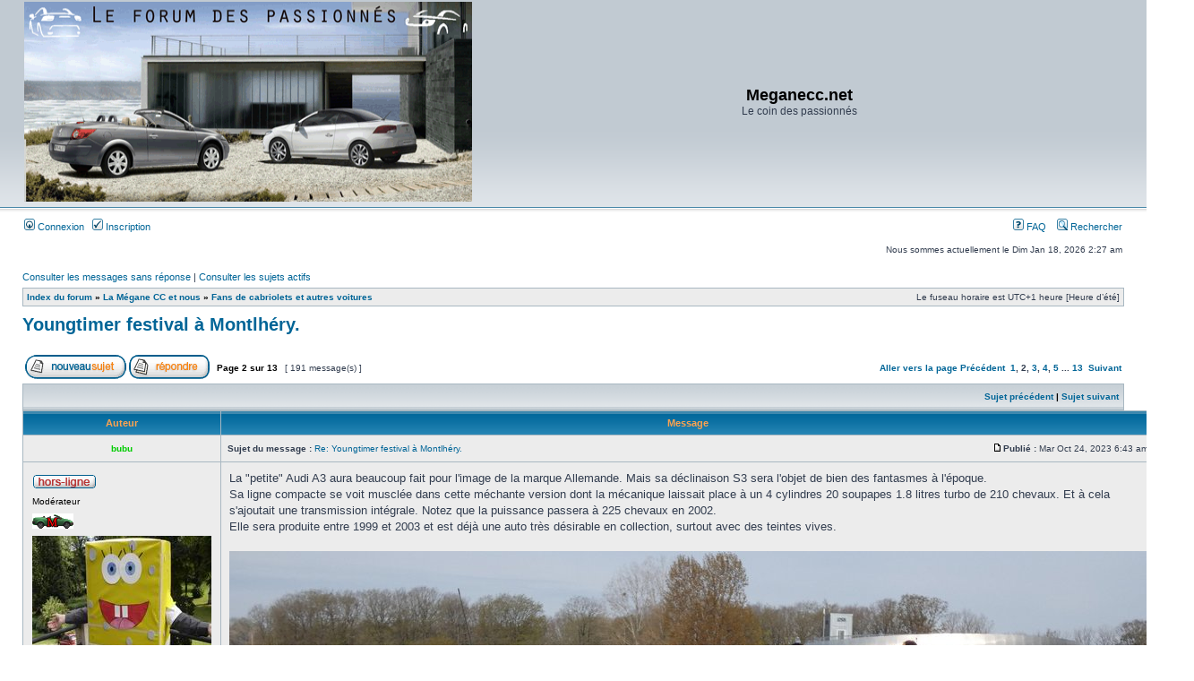

--- FILE ---
content_type: text/html; charset=UTF-8
request_url: http://meganeccforum.free.fr/phpBB2/viewtopic.php?f=7&t=17783&sid=9c99b4738c0fa4b9754101f3d56b546b&start=15
body_size: 9891
content:
<!DOCTYPE html PUBLIC "-//W3C//DTD XHTML 1.0 Transitional//EN" "http://www.w3.org/TR/xhtml1/DTD/xhtml1-transitional.dtd">
<html xmlns="http://www.w3.org/1999/xhtml" dir="ltr" lang="fr" xml:lang="fr">
<head>

<meta http-equiv="content-type" content="text/html; charset=UTF-8" />
<meta http-equiv="content-language" content="fr" />
<meta http-equiv="content-style-type" content="text/css" />
<meta http-equiv="imagetoolbar" content="no" />
<meta name="resource-type" content="document" />
<meta name="distribution" content="global" />
<meta name="keywords" content="" />
<meta name="description" content="" />

<title>Meganecc.net &bull; Consulter le sujet - Youngtimer festival à Montlhéry.</title>



<link rel="stylesheet" href="./style.php?id=3&amp;lang=fr&amp;sid=bc536d5f1a2e02e2d7801e9fda394498" type="text/css" />

<script type="text/javascript">
// <![CDATA[


function popup(url, width, height, name)
{
	if (!name)
	{
		name = '_popup';
	}

	window.open(url.replace(/&amp;/g, '&'), name, 'height=' + height + ',resizable=yes,scrollbars=yes,width=' + width);
	return false;
}

function jumpto()
{
	var page = prompt('Saisissez le numéro de la page que vous souhaitez atteindre:', '2');
	var per_page = '15';
	var base_url = './viewtopic.php?f=7&amp;t=17783&amp;sid=bc536d5f1a2e02e2d7801e9fda394498';

	if (page !== null && !isNaN(page) && page == Math.floor(page) && page > 0)
	{
		if (base_url.indexOf('?') == -1)
		{
			document.location.href = base_url + '?start=' + ((page - 1) * per_page);
		}
		else
		{
			document.location.href = base_url.replace(/&amp;/g, '&') + '&start=' + ((page - 1) * per_page);
		}
	}
}

/**
* Find a member
*/
function find_username(url)
{
	popup(url, 760, 570, '_usersearch');
	return false;
}

/**
* Mark/unmark checklist
* id = ID of parent container, name = name prefix, state = state [true/false]
*/
function marklist(id, name, state)
{
	var parent = document.getElementById(id);
	if (!parent)
	{
		eval('parent = document.' + id);
	}

	if (!parent)
	{
		return;
	}

	var rb = parent.getElementsByTagName('input');
	
	for (var r = 0; r < rb.length; r++)
	{
		if (rb[r].name.substr(0, name.length) == name)
		{
			rb[r].checked = state;
		}
	}
}



// ]]>
</script>
<!-- MOD : MSSTI ABBC3 (v3.0.12) - Start //-->
<script type="text/javascript" src="./styles/abbcode/abbcode.js?3.0.12" charset="UTF-8"></script>
<link rel="stylesheet" type="text/css" media="all" href="./styles/abbcode/abbcode.css?3.0.12" />

<!-- MOD : MSSTI ABBC3 (v3.0.12) - End //-->

</head>
<body class="ltr">

<a name="top"></a>

<div id="wrapheader">

	<div id="logodesc">
		<table width="100%" cellspacing="0">
		<tr>
			<td><a href="./index.php?sid=bc536d5f1a2e02e2d7801e9fda394498"><img src="./styles/subsilver2/imageset/site_logo.gif" width="500" height="223" alt="" title="" /></a></td>
			<td width="100%" align="center"><h1>Meganecc.net</h1><span class="gen">Le coin des passionnés</span></td>
		</tr>
		</table>
	</div>

	<div id="menubar">
		<table width="100%" cellspacing="0">
		<tr>
			<td class="genmed">
				<a href="./ucp.php?mode=login&amp;sid=bc536d5f1a2e02e2d7801e9fda394498"><img src="./styles/subsilver2/theme/images/icon_mini_login.gif" width="12" height="13" alt="*" /> Connexion</a>&nbsp; &nbsp;<a href="./ucp.php?mode=register&amp;sid=bc536d5f1a2e02e2d7801e9fda394498"><img src="./styles/subsilver2/theme/images/icon_mini_register.gif" width="12" height="13" alt="*" /> Inscription</a>
					
			</td>
			<td class="genmed" align="right">
				<a href="./faq.php?sid=bc536d5f1a2e02e2d7801e9fda394498"><img src="./styles/subsilver2/theme/images/icon_mini_faq.gif" width="12" height="13" alt="*" /> FAQ</a>
				&nbsp; &nbsp;<a href="./search.php?sid=bc536d5f1a2e02e2d7801e9fda394498"><img src="./styles/subsilver2/theme/images/icon_mini_search.gif" width="12" height="13" alt="*" /> Rechercher</a>
			</td>
		</tr>
		</table>
	</div>

	<div id="datebar">
		<table width="100%" cellspacing="0">
		<tr>
			<td class="gensmall"></td>
			<td class="gensmall" align="right">Nous sommes actuellement le Dim Jan 18, 2026 2:27 am<br /></td>
		</tr>
		</table>
	</div>

</div>

<div id="wrapcentre">

	
	<p class="searchbar">
		<span style="float: left;"><a href="./search.php?search_id=unanswered&amp;sid=bc536d5f1a2e02e2d7801e9fda394498">Consulter les messages sans réponse</a> | <a href="./search.php?search_id=active_topics&amp;sid=bc536d5f1a2e02e2d7801e9fda394498">Consulter les sujets actifs</a></span>
		
	</p>
	

	<br style="clear: both;" />

	<table class="tablebg" width="100%" cellspacing="1" cellpadding="0" style="margin-top: 5px;">
	<tr>
		<td class="row1">
			<p class="breadcrumbs"><a href="./index.php?sid=bc536d5f1a2e02e2d7801e9fda394498">Index du forum</a> &#187; <a href="./viewforum.php?f=34&amp;sid=bc536d5f1a2e02e2d7801e9fda394498">La Mégane CC et nous</a> &#187; <a href="./viewforum.php?f=7&amp;sid=bc536d5f1a2e02e2d7801e9fda394498">Fans de cabriolets et autres voitures</a></p>
			<p class="datetime">Le fuseau horaire est UTC+1 heure [Heure d’été]</p>
		</td>
	</tr>
	</table>

	<br />

<div id="pageheader">
	<h2><a class="titles" href="./viewtopic.php?f=7&amp;t=17783&amp;start=15&amp;sid=bc536d5f1a2e02e2d7801e9fda394498">Youngtimer festival à Montlhéry.</a></h2>


</div>

<br clear="all" /><br />

<div id="pagecontent">

	<table width="100%" cellspacing="1">
	<tr>
		<td align="left" valign="middle" nowrap="nowrap">
		<a href="./posting.php?mode=post&amp;f=7&amp;sid=bc536d5f1a2e02e2d7801e9fda394498"><img src="./styles/subsilver2/imageset/fr/button_topic_new.gif" alt="Publier un nouveau sujet" title="Publier un nouveau sujet" /></a>&nbsp;<a href="./posting.php?mode=reply&amp;f=7&amp;t=17783&amp;sid=bc536d5f1a2e02e2d7801e9fda394498"><img src="./styles/subsilver2/imageset/fr/button_topic_reply.gif" alt="Répondre au sujet" title="Répondre au sujet" /></a>
		</td>
		
			<td class="nav" valign="middle" nowrap="nowrap">&nbsp;Page <strong>2</strong> sur <strong>13</strong><br /></td>
			<td class="gensmall" nowrap="nowrap">&nbsp;[ 191 message(s) ]&nbsp;</td>
			<td class="gensmall" width="100%" align="right" nowrap="nowrap"><b><a href="#" onclick="jumpto(); return false;" title="Cliquez afin d’aller vers la page…">Aller vers la page </a> <a href="./viewtopic.php?f=7&amp;t=17783&amp;sid=bc536d5f1a2e02e2d7801e9fda394498&amp;start=0">Précédent</a>&nbsp;&nbsp;<a href="./viewtopic.php?f=7&amp;t=17783&amp;sid=bc536d5f1a2e02e2d7801e9fda394498">1</a><span class="page-sep">, </span><strong>2</strong><span class="page-sep">, </span><a href="./viewtopic.php?f=7&amp;t=17783&amp;sid=bc536d5f1a2e02e2d7801e9fda394498&amp;start=30">3</a><span class="page-sep">, </span><a href="./viewtopic.php?f=7&amp;t=17783&amp;sid=bc536d5f1a2e02e2d7801e9fda394498&amp;start=45">4</a><span class="page-sep">, </span><a href="./viewtopic.php?f=7&amp;t=17783&amp;sid=bc536d5f1a2e02e2d7801e9fda394498&amp;start=60">5</a><span class="page-dots"> ... </span><a href="./viewtopic.php?f=7&amp;t=17783&amp;sid=bc536d5f1a2e02e2d7801e9fda394498&amp;start=180">13</a> &nbsp;<a href="./viewtopic.php?f=7&amp;t=17783&amp;sid=bc536d5f1a2e02e2d7801e9fda394498&amp;start=30">Suivant</a></b></td>
		
	</tr>
	</table>

	<table class="tablebg" width="100%" cellspacing="1">
	<tr>
		<td class="cat">
			<table width="100%" cellspacing="0">
			<tr>
				<td class="nav" nowrap="nowrap">&nbsp;
				
				</td>
				<td class="nav" align="right" nowrap="nowrap"><a href="./viewtopic.php?f=7&amp;t=17783&amp;view=previous&amp;sid=bc536d5f1a2e02e2d7801e9fda394498">Sujet précédent</a> | <a href="./viewtopic.php?f=7&amp;t=17783&amp;view=next&amp;sid=bc536d5f1a2e02e2d7801e9fda394498">Sujet suivant</a>&nbsp;</td>
			</tr>
			</table>
		</td>
	</tr>

	</table>


	<table class="tablebg" width="100%" cellspacing="1">
	
		<tr>
			<th>Auteur </th>
			<th>Message </th>
		</tr>
	<tr class="row1">

			<td align="center" valign="middle">
				<a name="p999146"></a>
				<b class="postauthor" style="color: #00CC00">bubu</b>
			</td>
			<td width="100%" height="25">
				<table width="100%" cellspacing="0">
				<tr>
				
					<td class="gensmall" width="100%"><div style="float: left;">&nbsp;<b>Sujet du message :</b> <a href="#p999146">Re: Youngtimer festival à Montlhéry.</a></div><div style="float: right;"><a href="./viewtopic.php?p=999146&amp;sid=bc536d5f1a2e02e2d7801e9fda394498#p999146"><img src="./styles/subsilver2/imageset/icon_post_target.gif" width="12" height="9" alt="Message " title="Message " /></a><b>Publié :</b> Mar Oct 24, 2023 6:43 am&nbsp;</div></td>
				</tr>
				</table>
			</td>
		</tr>

		<tr class="row1">

			<td valign="top" class="profile">
				<table cellspacing="4" align="center" width="150">
			
				<tr>
					<td><img src="./styles/subsilver2/imageset/fr/icon_user_offline.gif" alt="Hors-ligne" title="Hors-ligne" /></td>
				</tr>
			
				<tr>
					<td class="postdetails">Modérateur</td>
				</tr>
			
				<tr>
					<td><img src="./images/ranks/modo.gif" alt="Modérateur" title="Modérateur" /></td>
				</tr>
			
				<tr>
					<td><img src="./download/file.php?avatar=1835.jpg" width="200" height="200" alt="Avatar de l’utilisateur" /></td>
				</tr>
			
				</table>

				<span class="postdetails">
					<br /><b>Inscription :</b> Dim Juil 15, 2007 9:26 pm<br /><b>Message(s) :</b> 68757
						<br /><b>Prenom:</b> Stephane
					
						<br /><b>Localisation:</b> Moisy le Gland
					
				</span>

			</td>
			<td valign="top">
				<table width="100%" cellspacing="5">
				<tr>
					<td>
					

						<div class="postbody">La &quot;petite&quot; Audi A3 aura beaucoup fait pour l'image de la marque Allemande. Mais sa déclinaison S3 sera l'objet de bien des fantasmes à l'époque.<br />Sa ligne compacte se voit musclée dans cette méchante version dont la mécanique laissait place à un 4 cylindres 20 soupapes 1.8 litres turbo de 210 chevaux. Et à cela s'ajoutait une transmission intégrale. Notez que la puissance passera à 225 chevaux en 2002.<br />Elle sera produite entre 1999 et 2003 et est déjà une auto très désirable en collection, surtout avec des teintes vives.   <br /><br /><a href="https://postimages.org/" class="postlink"><img src="https://i.postimg.cc/CxnLBK38/P1210036.jpg" alt="Image" class="resize_me" /></a><br /><br /><a href="https://postimages.org/" class="postlink"><img src="https://i.postimg.cc/5tM1XSqc/P1210037.jpg" alt="Image" class="resize_me" /></a><br /><br /><a href="https://postimages.org/" class="postlink"><img src="https://i.postimg.cc/xCf2Rj4t/P1210039.jpg" alt="Image" class="resize_me" /></a><br /><br /><a href="https://postimages.org/" class="postlink"><img src="https://i.postimg.cc/zv3Yst5h/P1210038.jpg" alt="Image" class="resize_me" /></a></div>

					<br clear="all" /><br />

						<table width="100%" cellspacing="0">
						<tr valign="middle">
							<td class="gensmall" align="right">
							
							</td>
						</tr>
						</table>
					</td>
				</tr>
				</table>
			</td>
		</tr>

		<tr class="row1">

			<td class="profile"><strong><a href="#wrapheader">Haut</a></strong></td>
			<td><div class="gensmall" style="float: left;">&nbsp;<a href="./memberlist.php?mode=viewprofile&amp;u=1835&amp;sid=bc536d5f1a2e02e2d7801e9fda394498"><img src="./styles/subsilver2/imageset/fr/icon_user_profile.gif" alt="Profil" title="Profil" /></a> &nbsp;</div> <div class="gensmall" style="float: right;">&nbsp;</div></td>
	
		</tr>

	<tr>
		<td class="spacer" colspan="2" height="1"><img src="images/spacer.gif" alt="" width="1" height="1" /></td>
	</tr>
	</table>

	<table class="tablebg" width="100%" cellspacing="1">
	<tr class="row2">

			<td align="center" valign="middle">
				<a name="p999149"></a>
				<b class="postauthor" style="color: #00CC00">bubu</b>
			</td>
			<td width="100%" height="25">
				<table width="100%" cellspacing="0">
				<tr>
				
					<td class="gensmall" width="100%"><div style="float: left;">&nbsp;<b>Sujet du message :</b> <a href="#p999149">Re: Youngtimer festival à Montlhéry.</a></div><div style="float: right;"><a href="./viewtopic.php?p=999149&amp;sid=bc536d5f1a2e02e2d7801e9fda394498#p999149"><img src="./styles/subsilver2/imageset/icon_post_target.gif" width="12" height="9" alt="Message " title="Message " /></a><b>Publié :</b> Mar Oct 24, 2023 8:20 pm&nbsp;</div></td>
				</tr>
				</table>
			</td>
		</tr>

		<tr class="row2">

			<td valign="top" class="profile">
				<table cellspacing="4" align="center" width="150">
			
				<tr>
					<td><img src="./styles/subsilver2/imageset/fr/icon_user_offline.gif" alt="Hors-ligne" title="Hors-ligne" /></td>
				</tr>
			
				<tr>
					<td class="postdetails">Modérateur</td>
				</tr>
			
				<tr>
					<td><img src="./images/ranks/modo.gif" alt="Modérateur" title="Modérateur" /></td>
				</tr>
			
				<tr>
					<td><img src="./download/file.php?avatar=1835.jpg" width="200" height="200" alt="Avatar de l’utilisateur" /></td>
				</tr>
			
				</table>

				<span class="postdetails">
					<br /><b>Inscription :</b> Dim Juil 15, 2007 9:26 pm<br /><b>Message(s) :</b> 68757
						<br /><b>Prenom:</b> Stephane
					
						<br /><b>Localisation:</b> Moisy le Gland
					
				</span>

			</td>
			<td valign="top">
				<table width="100%" cellspacing="5">
				<tr>
					<td>
					

						<div class="postbody">Produite entre 1988 et 1993, la Peugeot 405 Mi16 offrait une ligne élégante mais relevé d'un zeste d'agressivité dans cette version musclée.<br />Elle s'habillait d'un kit extérieur généreux et de jantes alliage que j'adore sur la phase 1. L'habitacle était plus sobre et l'allure de la planche de bord discutable mais là encore, avec le recul, je la préfère à la phase 2.<br />Le moteur était un 4 cylindres 1905 Cc 16 soupapes de 160 chevaux.  <br />Le modèle ici exposé à Montlhéry était proche du neuf, un vrai bijou! <br /><br /><a href="https://postimages.org/" class="postlink"><img src="https://i.postimg.cc/BZ8Hz9bN/P1210040.jpg" alt="Image" class="resize_me" /></a><br /><br /><a href="https://postimages.org/" class="postlink"><img src="https://i.postimg.cc/sgKMXw1v/P1210043.jpg" alt="Image" class="resize_me" /></a><br /><br /><a href="https://postimages.org/" class="postlink"><img src="https://i.postimg.cc/7ZPLp0XD/P1210042.jpg" alt="Image" class="resize_me" /></a><br /><br /><a href="https://postimages.org/" class="postlink"><img src="https://i.postimg.cc/QMwx9PDx/P1210041.jpg" alt="Image" class="resize_me" /></a></div>

					<br clear="all" /><br />

						<table width="100%" cellspacing="0">
						<tr valign="middle">
							<td class="gensmall" align="right">
							
							</td>
						</tr>
						</table>
					</td>
				</tr>
				</table>
			</td>
		</tr>

		<tr class="row2">

			<td class="profile"><strong><a href="#wrapheader">Haut</a></strong></td>
			<td><div class="gensmall" style="float: left;">&nbsp;<a href="./memberlist.php?mode=viewprofile&amp;u=1835&amp;sid=bc536d5f1a2e02e2d7801e9fda394498"><img src="./styles/subsilver2/imageset/fr/icon_user_profile.gif" alt="Profil" title="Profil" /></a> &nbsp;</div> <div class="gensmall" style="float: right;">&nbsp;</div></td>
	
		</tr>

	<tr>
		<td class="spacer" colspan="2" height="1"><img src="images/spacer.gif" alt="" width="1" height="1" /></td>
	</tr>
	</table>

	<table class="tablebg" width="100%" cellspacing="1">
	<tr class="row1">

			<td align="center" valign="middle">
				<a name="p999155"></a>
				<b class="postauthor" style="color: #00CC00">bubu</b>
			</td>
			<td width="100%" height="25">
				<table width="100%" cellspacing="0">
				<tr>
				
					<td class="gensmall" width="100%"><div style="float: left;">&nbsp;<b>Sujet du message :</b> <a href="#p999155">Re: Youngtimer festival à Montlhéry.</a></div><div style="float: right;"><a href="./viewtopic.php?p=999155&amp;sid=bc536d5f1a2e02e2d7801e9fda394498#p999155"><img src="./styles/subsilver2/imageset/icon_post_target.gif" width="12" height="9" alt="Message " title="Message " /></a><b>Publié :</b> Mer Oct 25, 2023 8:10 pm&nbsp;</div></td>
				</tr>
				</table>
			</td>
		</tr>

		<tr class="row1">

			<td valign="top" class="profile">
				<table cellspacing="4" align="center" width="150">
			
				<tr>
					<td><img src="./styles/subsilver2/imageset/fr/icon_user_offline.gif" alt="Hors-ligne" title="Hors-ligne" /></td>
				</tr>
			
				<tr>
					<td class="postdetails">Modérateur</td>
				</tr>
			
				<tr>
					<td><img src="./images/ranks/modo.gif" alt="Modérateur" title="Modérateur" /></td>
				</tr>
			
				<tr>
					<td><img src="./download/file.php?avatar=1835.jpg" width="200" height="200" alt="Avatar de l’utilisateur" /></td>
				</tr>
			
				</table>

				<span class="postdetails">
					<br /><b>Inscription :</b> Dim Juil 15, 2007 9:26 pm<br /><b>Message(s) :</b> 68757
						<br /><b>Prenom:</b> Stephane
					
						<br /><b>Localisation:</b> Moisy le Gland
					
				</span>

			</td>
			<td valign="top">
				<table width="100%" cellspacing="5">
				<tr>
					<td>
					

						<div class="postbody">Un pari osé, un lancement compliqué puis un succès fou, le Renault Espace aura aussi fait les choux gras de Matra automobiles à Romorantin.<br />La première génération sera commercialisée entre 1984 et 1991 avec un restylage en 1988.<br />La version 2000-1 était la plus cossue mais la plupart des Espace 1 ont disparus de la circulation.<br />Revenus en grâce, l'Espace à désormais ses nostalgiques qui restaurent avec soin les plus anciens à l'image de ce superbe exemplaire exposé à Montlhéry en avril dernier.  <br /><br /><a href="https://postimages.org/" class="postlink"><img src="https://i.postimg.cc/LX1ZRB0s/P1210044.jpg" alt="Image" class="resize_me" /></a><br /><br /><a href="https://postimages.org/" class="postlink"><img src="https://i.postimg.cc/RFKq2CN6/P1210047.jpg" alt="Image" class="resize_me" /></a><br /><br /><a href="https://postimages.org/" class="postlink"><img src="https://i.postimg.cc/j2h2d86R/P1210046.jpg" alt="Image" class="resize_me" /></a><br /><br /><a href="https://postimages.org/" class="postlink"><img src="https://i.postimg.cc/6pP334Z4/P1210045.jpg" alt="Image" class="resize_me" /></a></div>

					<br clear="all" /><br />

						<table width="100%" cellspacing="0">
						<tr valign="middle">
							<td class="gensmall" align="right">
							
							</td>
						</tr>
						</table>
					</td>
				</tr>
				</table>
			</td>
		</tr>

		<tr class="row1">

			<td class="profile"><strong><a href="#wrapheader">Haut</a></strong></td>
			<td><div class="gensmall" style="float: left;">&nbsp;<a href="./memberlist.php?mode=viewprofile&amp;u=1835&amp;sid=bc536d5f1a2e02e2d7801e9fda394498"><img src="./styles/subsilver2/imageset/fr/icon_user_profile.gif" alt="Profil" title="Profil" /></a> &nbsp;</div> <div class="gensmall" style="float: right;">&nbsp;</div></td>
	
		</tr>

	<tr>
		<td class="spacer" colspan="2" height="1"><img src="images/spacer.gif" alt="" width="1" height="1" /></td>
	</tr>
	</table>

	<table class="tablebg" width="100%" cellspacing="1">
	<tr class="row2">

			<td align="center" valign="middle">
				<a name="p999162"></a>
				<b class="postauthor" style="color: #00CC00">bubu</b>
			</td>
			<td width="100%" height="25">
				<table width="100%" cellspacing="0">
				<tr>
				
					<td class="gensmall" width="100%"><div style="float: left;">&nbsp;<b>Sujet du message :</b> <a href="#p999162">Re: Youngtimer festival à Montlhéry.</a></div><div style="float: right;"><a href="./viewtopic.php?p=999162&amp;sid=bc536d5f1a2e02e2d7801e9fda394498#p999162"><img src="./styles/subsilver2/imageset/icon_post_target.gif" width="12" height="9" alt="Message " title="Message " /></a><b>Publié :</b> Ven Oct 27, 2023 6:20 am&nbsp;</div></td>
				</tr>
				</table>
			</td>
		</tr>

		<tr class="row2">

			<td valign="top" class="profile">
				<table cellspacing="4" align="center" width="150">
			
				<tr>
					<td><img src="./styles/subsilver2/imageset/fr/icon_user_offline.gif" alt="Hors-ligne" title="Hors-ligne" /></td>
				</tr>
			
				<tr>
					<td class="postdetails">Modérateur</td>
				</tr>
			
				<tr>
					<td><img src="./images/ranks/modo.gif" alt="Modérateur" title="Modérateur" /></td>
				</tr>
			
				<tr>
					<td><img src="./download/file.php?avatar=1835.jpg" width="200" height="200" alt="Avatar de l’utilisateur" /></td>
				</tr>
			
				</table>

				<span class="postdetails">
					<br /><b>Inscription :</b> Dim Juil 15, 2007 9:26 pm<br /><b>Message(s) :</b> 68757
						<br /><b>Prenom:</b> Stephane
					
						<br /><b>Localisation:</b> Moisy le Gland
					
				</span>

			</td>
			<td valign="top">
				<table width="100%" cellspacing="5">
				<tr>
					<td>
					

						<div class="postbody">La Ford Mondeo ST 220 succède à la ST 200 et sera produite entre 2002 et 2006.<br />Son V6 Duratec 24 soupapes de 3.0 litres de cylindrée sortait 223 chevaux, la berline Allemande affiche enfin de belles performances et fait étalage d'un joli caractère.<br />Le style reste sobre mais affirmé, moi je la trouve d'ailleurs bien séduisante sous cette forme.   <br /><br /><a href="https://postimages.org/" class="postlink"><img src="https://i.postimg.cc/kX42Hb66/P1210048.jpg" alt="Image" class="resize_me" /></a><br /><br /><a href="https://postimages.org/" class="postlink"><img src="https://i.postimg.cc/wTG1YjLW/P1210050.jpg" alt="Image" class="resize_me" /></a><br /><br /><a href="https://postimages.org/" class="postlink"><img src="https://i.postimg.cc/q78qKcYY/P1210049.jpg" alt="Image" class="resize_me" /></a></div>

					<br clear="all" /><br />

						<table width="100%" cellspacing="0">
						<tr valign="middle">
							<td class="gensmall" align="right">
							
							</td>
						</tr>
						</table>
					</td>
				</tr>
				</table>
			</td>
		</tr>

		<tr class="row2">

			<td class="profile"><strong><a href="#wrapheader">Haut</a></strong></td>
			<td><div class="gensmall" style="float: left;">&nbsp;<a href="./memberlist.php?mode=viewprofile&amp;u=1835&amp;sid=bc536d5f1a2e02e2d7801e9fda394498"><img src="./styles/subsilver2/imageset/fr/icon_user_profile.gif" alt="Profil" title="Profil" /></a> &nbsp;</div> <div class="gensmall" style="float: right;">&nbsp;</div></td>
	
		</tr>

	<tr>
		<td class="spacer" colspan="2" height="1"><img src="images/spacer.gif" alt="" width="1" height="1" /></td>
	</tr>
	</table>

	<table class="tablebg" width="100%" cellspacing="1">
	<tr class="row1">

			<td align="center" valign="middle">
				<a name="p999165"></a>
				<b class="postauthor" style="color: #00CC00">bubu</b>
			</td>
			<td width="100%" height="25">
				<table width="100%" cellspacing="0">
				<tr>
				
					<td class="gensmall" width="100%"><div style="float: left;">&nbsp;<b>Sujet du message :</b> <a href="#p999165">Re: Youngtimer festival à Montlhéry.</a></div><div style="float: right;"><a href="./viewtopic.php?p=999165&amp;sid=bc536d5f1a2e02e2d7801e9fda394498#p999165"><img src="./styles/subsilver2/imageset/icon_post_target.gif" width="12" height="9" alt="Message " title="Message " /></a><b>Publié :</b> Ven Oct 27, 2023 6:05 pm&nbsp;</div></td>
				</tr>
				</table>
			</td>
		</tr>

		<tr class="row1">

			<td valign="top" class="profile">
				<table cellspacing="4" align="center" width="150">
			
				<tr>
					<td><img src="./styles/subsilver2/imageset/fr/icon_user_offline.gif" alt="Hors-ligne" title="Hors-ligne" /></td>
				</tr>
			
				<tr>
					<td class="postdetails">Modérateur</td>
				</tr>
			
				<tr>
					<td><img src="./images/ranks/modo.gif" alt="Modérateur" title="Modérateur" /></td>
				</tr>
			
				<tr>
					<td><img src="./download/file.php?avatar=1835.jpg" width="200" height="200" alt="Avatar de l’utilisateur" /></td>
				</tr>
			
				</table>

				<span class="postdetails">
					<br /><b>Inscription :</b> Dim Juil 15, 2007 9:26 pm<br /><b>Message(s) :</b> 68757
						<br /><b>Prenom:</b> Stephane
					
						<br /><b>Localisation:</b> Moisy le Gland
					
				</span>

			</td>
			<td valign="top">
				<table width="100%" cellspacing="5">
				<tr>
					<td>
					

						<div class="postbody">Produite seulement entre 1990 et 1992, la Ford Fiesta RS Turbo offrait un look très réussi avec un kit carrosserie complet, de jolies jantes et d'originaux filets vert!<br />Bien équipée, son moteur 1.6 turbocompressé fort de 133 chevaux ne manquait pas de tempérament.<br />Moins rigoureuse sur la route que ses rivales, son comportement semblait être son point faible.<br />Quasiment introuvables, j'ai été ravi de voir à Montlhéry en avril dernier ce petit bijou. <br /><br /><a href="https://postimages.org/" class="postlink"><img src="https://i.postimg.cc/cJ7rg4QM/P1210052.jpg" alt="Image" class="resize_me" /></a><br /><br /><a href="https://postimages.org/" class="postlink"><img src="https://i.postimg.cc/VLMrQRdV/P1210054.jpg" alt="Image" class="resize_me" /></a><br /><br /><a href="https://postimages.org/" class="postlink"><img src="https://i.postimg.cc/t4Ns74dd/P1210053.jpg" alt="Image" class="resize_me" /></a><br /><br /><a href="https://postimages.org/" class="postlink"><img src="https://i.postimg.cc/N0NL7Cz5/P1210051.jpg" alt="Image" class="resize_me" /></a></div>

					<br clear="all" /><br />

						<table width="100%" cellspacing="0">
						<tr valign="middle">
							<td class="gensmall" align="right">
							
							</td>
						</tr>
						</table>
					</td>
				</tr>
				</table>
			</td>
		</tr>

		<tr class="row1">

			<td class="profile"><strong><a href="#wrapheader">Haut</a></strong></td>
			<td><div class="gensmall" style="float: left;">&nbsp;<a href="./memberlist.php?mode=viewprofile&amp;u=1835&amp;sid=bc536d5f1a2e02e2d7801e9fda394498"><img src="./styles/subsilver2/imageset/fr/icon_user_profile.gif" alt="Profil" title="Profil" /></a> &nbsp;</div> <div class="gensmall" style="float: right;">&nbsp;</div></td>
	
		</tr>

	<tr>
		<td class="spacer" colspan="2" height="1"><img src="images/spacer.gif" alt="" width="1" height="1" /></td>
	</tr>
	</table>

	<table class="tablebg" width="100%" cellspacing="1">
	<tr class="row2">

			<td align="center" valign="middle">
				<a name="p999170"></a>
				<b class="postauthor" style="color: #00CC00">bubu</b>
			</td>
			<td width="100%" height="25">
				<table width="100%" cellspacing="0">
				<tr>
				
					<td class="gensmall" width="100%"><div style="float: left;">&nbsp;<b>Sujet du message :</b> <a href="#p999170">Re: Youngtimer festival à Montlhéry.</a></div><div style="float: right;"><a href="./viewtopic.php?p=999170&amp;sid=bc536d5f1a2e02e2d7801e9fda394498#p999170"><img src="./styles/subsilver2/imageset/icon_post_target.gif" width="12" height="9" alt="Message " title="Message " /></a><b>Publié :</b> Sam Oct 28, 2023 1:02 pm&nbsp;</div></td>
				</tr>
				</table>
			</td>
		</tr>

		<tr class="row2">

			<td valign="top" class="profile">
				<table cellspacing="4" align="center" width="150">
			
				<tr>
					<td><img src="./styles/subsilver2/imageset/fr/icon_user_offline.gif" alt="Hors-ligne" title="Hors-ligne" /></td>
				</tr>
			
				<tr>
					<td class="postdetails">Modérateur</td>
				</tr>
			
				<tr>
					<td><img src="./images/ranks/modo.gif" alt="Modérateur" title="Modérateur" /></td>
				</tr>
			
				<tr>
					<td><img src="./download/file.php?avatar=1835.jpg" width="200" height="200" alt="Avatar de l’utilisateur" /></td>
				</tr>
			
				</table>

				<span class="postdetails">
					<br /><b>Inscription :</b> Dim Juil 15, 2007 9:26 pm<br /><b>Message(s) :</b> 68757
						<br /><b>Prenom:</b> Stephane
					
						<br /><b>Localisation:</b> Moisy le Gland
					
				</span>

			</td>
			<td valign="top">
				<table width="100%" cellspacing="5">
				<tr>
					<td>
					

						<div class="postbody">Commercialisée entre 2003 et 2006, la 206 RC tentait de redorer l'image sportive de Peugeot diluée dans une 206 S16 qui semblait avoir déçu les ex propriétaires de 205 GTi.<br />Sa présentation sympathique s'illustre avec ses belles roues de 17 pouces, un becquet et une double sortie d'échappement. A bord, hormis de superbes baquets, le reste ressemblait trop à simple 206 &quot;basique&quot;.<br />En revanche le bloc 2.0 litres 16 soupapes a été retravaillé par Lotus Engineering et sort désormais 177 chevaux.<br />Vendue avec 5 teintes au choix, c'est pour certains la vraie dernière GTi de Peugeot.<br />Ce modèle vu à Montlhéry était une véritable petite pépite.  <br /><br /><a href="https://postimages.org/" class="postlink"><img src="https://i.postimg.cc/k4JVmfVr/P1210055.jpg" alt="Image" class="resize_me" /></a><br /><br /><a href="https://postimages.org/" class="postlink"><img src="https://i.postimg.cc/QdgxdcZj/P1210058.jpg" alt="Image" class="resize_me" /></a><br /><br /><a href="https://postimages.org/" class="postlink"><img src="https://i.postimg.cc/1tdyjHwr/P1210057.jpg" alt="Image" class="resize_me" /></a><br /><br /><a href="https://postimages.org/" class="postlink"><img src="https://i.postimg.cc/05Lw6GFS/P1210056.jpg" alt="Image" class="resize_me" /></a></div>

					<br clear="all" /><br />

						<table width="100%" cellspacing="0">
						<tr valign="middle">
							<td class="gensmall" align="right">
							
							</td>
						</tr>
						</table>
					</td>
				</tr>
				</table>
			</td>
		</tr>

		<tr class="row2">

			<td class="profile"><strong><a href="#wrapheader">Haut</a></strong></td>
			<td><div class="gensmall" style="float: left;">&nbsp;<a href="./memberlist.php?mode=viewprofile&amp;u=1835&amp;sid=bc536d5f1a2e02e2d7801e9fda394498"><img src="./styles/subsilver2/imageset/fr/icon_user_profile.gif" alt="Profil" title="Profil" /></a> &nbsp;</div> <div class="gensmall" style="float: right;">&nbsp;</div></td>
	
		</tr>

	<tr>
		<td class="spacer" colspan="2" height="1"><img src="images/spacer.gif" alt="" width="1" height="1" /></td>
	</tr>
	</table>

	<table class="tablebg" width="100%" cellspacing="1">
	<tr class="row1">

			<td align="center" valign="middle">
				<a name="p999173"></a>
				<b class="postauthor" style="color: #00CC00">bubu</b>
			</td>
			<td width="100%" height="25">
				<table width="100%" cellspacing="0">
				<tr>
				
					<td class="gensmall" width="100%"><div style="float: left;">&nbsp;<b>Sujet du message :</b> <a href="#p999173">Re: Youngtimer festival à Montlhéry.</a></div><div style="float: right;"><a href="./viewtopic.php?p=999173&amp;sid=bc536d5f1a2e02e2d7801e9fda394498#p999173"><img src="./styles/subsilver2/imageset/icon_post_target.gif" width="12" height="9" alt="Message " title="Message " /></a><b>Publié :</b> Sam Oct 28, 2023 3:47 pm&nbsp;</div></td>
				</tr>
				</table>
			</td>
		</tr>

		<tr class="row1">

			<td valign="top" class="profile">
				<table cellspacing="4" align="center" width="150">
			
				<tr>
					<td><img src="./styles/subsilver2/imageset/fr/icon_user_offline.gif" alt="Hors-ligne" title="Hors-ligne" /></td>
				</tr>
			
				<tr>
					<td class="postdetails">Modérateur</td>
				</tr>
			
				<tr>
					<td><img src="./images/ranks/modo.gif" alt="Modérateur" title="Modérateur" /></td>
				</tr>
			
				<tr>
					<td><img src="./download/file.php?avatar=1835.jpg" width="200" height="200" alt="Avatar de l’utilisateur" /></td>
				</tr>
			
				</table>

				<span class="postdetails">
					<br /><b>Inscription :</b> Dim Juil 15, 2007 9:26 pm<br /><b>Message(s) :</b> 68757
						<br /><b>Prenom:</b> Stephane
					
						<br /><b>Localisation:</b> Moisy le Gland
					
				</span>

			</td>
			<td valign="top">
				<table width="100%" cellspacing="5">
				<tr>
					<td>
					

						<div class="postbody">La BMW 320 génération &quot;E21&quot; s'équipait d'un moteur 4 cylindres en ligne 2.0 litres à carburateur de 109 chevaux.<br /><br /><a href="https://postimages.org/" class="postlink"><img src="https://i.postimg.cc/Ghyjx4hs/P1210059.jpg" alt="Image" class="resize_me" /></a><br /><br /><a href="https://postimages.org/" class="postlink"><img src="https://i.postimg.cc/cJHhYXKd/P1210060.jpg" alt="Image" class="resize_me" /></a><br /><br /><a href="https://postimages.org/" class="postlink"><img src="https://i.postimg.cc/fTffr6mw/P1210062.jpg" alt="Image" class="resize_me" /></a><br /><br /><a href="https://postimages.org/" class="postlink"><img src="https://i.postimg.cc/tTG1ygG8/P1210061.jpg" alt="Image" class="resize_me" /></a></div>

					<br clear="all" /><br />

						<table width="100%" cellspacing="0">
						<tr valign="middle">
							<td class="gensmall" align="right">
							
							</td>
						</tr>
						</table>
					</td>
				</tr>
				</table>
			</td>
		</tr>

		<tr class="row1">

			<td class="profile"><strong><a href="#wrapheader">Haut</a></strong></td>
			<td><div class="gensmall" style="float: left;">&nbsp;<a href="./memberlist.php?mode=viewprofile&amp;u=1835&amp;sid=bc536d5f1a2e02e2d7801e9fda394498"><img src="./styles/subsilver2/imageset/fr/icon_user_profile.gif" alt="Profil" title="Profil" /></a> &nbsp;</div> <div class="gensmall" style="float: right;">&nbsp;</div></td>
	
		</tr>

	<tr>
		<td class="spacer" colspan="2" height="1"><img src="images/spacer.gif" alt="" width="1" height="1" /></td>
	</tr>
	</table>

	<table class="tablebg" width="100%" cellspacing="1">
	<tr class="row2">

			<td align="center" valign="middle">
				<a name="p999181"></a>
				<b class="postauthor" style="color: #00CC00">bubu</b>
			</td>
			<td width="100%" height="25">
				<table width="100%" cellspacing="0">
				<tr>
				
					<td class="gensmall" width="100%"><div style="float: left;">&nbsp;<b>Sujet du message :</b> <a href="#p999181">Re: Youngtimer festival à Montlhéry.</a></div><div style="float: right;"><a href="./viewtopic.php?p=999181&amp;sid=bc536d5f1a2e02e2d7801e9fda394498#p999181"><img src="./styles/subsilver2/imageset/icon_post_target.gif" width="12" height="9" alt="Message " title="Message " /></a><b>Publié :</b> Dim Oct 29, 2023 11:38 am&nbsp;</div></td>
				</tr>
				</table>
			</td>
		</tr>

		<tr class="row2">

			<td valign="top" class="profile">
				<table cellspacing="4" align="center" width="150">
			
				<tr>
					<td><img src="./styles/subsilver2/imageset/fr/icon_user_offline.gif" alt="Hors-ligne" title="Hors-ligne" /></td>
				</tr>
			
				<tr>
					<td class="postdetails">Modérateur</td>
				</tr>
			
				<tr>
					<td><img src="./images/ranks/modo.gif" alt="Modérateur" title="Modérateur" /></td>
				</tr>
			
				<tr>
					<td><img src="./download/file.php?avatar=1835.jpg" width="200" height="200" alt="Avatar de l’utilisateur" /></td>
				</tr>
			
				</table>

				<span class="postdetails">
					<br /><b>Inscription :</b> Dim Juil 15, 2007 9:26 pm<br /><b>Message(s) :</b> 68757
						<br /><b>Prenom:</b> Stephane
					
						<br /><b>Localisation:</b> Moisy le Gland
					
				</span>

			</td>
			<td valign="top">
				<table width="100%" cellspacing="5">
				<tr>
					<td>
					

						<div class="postbody">Un très bel exemplaire de GT Turbo exposé à Montlhéry en avril dernier.<br /><br /><a href="https://postimages.org/" class="postlink"><img src="https://i.postimg.cc/t4sy5YBW/P1210065.jpg" alt="Image" class="resize_me" /></a><br /><br /><a href="https://postimages.org/" class="postlink"><img src="https://i.postimg.cc/Y0DZGxKV/P1210066.jpg" alt="Image" class="resize_me" /></a><br /><br /><a href="https://postimages.org/" class="postlink"><img src="https://i.postimg.cc/bvfMtJWz/P1210064.jpg" alt="Image" class="resize_me" /></a><br /><br /><a href="https://postimages.org/" class="postlink"><img src="https://i.postimg.cc/52LKbJ0D/P1210063.jpg" alt="Image" class="resize_me" /></a></div>

					<br clear="all" /><br />

						<table width="100%" cellspacing="0">
						<tr valign="middle">
							<td class="gensmall" align="right">
							
							</td>
						</tr>
						</table>
					</td>
				</tr>
				</table>
			</td>
		</tr>

		<tr class="row2">

			<td class="profile"><strong><a href="#wrapheader">Haut</a></strong></td>
			<td><div class="gensmall" style="float: left;">&nbsp;<a href="./memberlist.php?mode=viewprofile&amp;u=1835&amp;sid=bc536d5f1a2e02e2d7801e9fda394498"><img src="./styles/subsilver2/imageset/fr/icon_user_profile.gif" alt="Profil" title="Profil" /></a> &nbsp;</div> <div class="gensmall" style="float: right;">&nbsp;</div></td>
	
		</tr>

	<tr>
		<td class="spacer" colspan="2" height="1"><img src="images/spacer.gif" alt="" width="1" height="1" /></td>
	</tr>
	</table>

	<table class="tablebg" width="100%" cellspacing="1">
	<tr class="row1">

			<td align="center" valign="middle">
				<a name="p999191"></a>
				<b class="postauthor" style="color: #00CC00">bubu</b>
			</td>
			<td width="100%" height="25">
				<table width="100%" cellspacing="0">
				<tr>
				
					<td class="gensmall" width="100%"><div style="float: left;">&nbsp;<b>Sujet du message :</b> <a href="#p999191">Re: Youngtimer festival à Montlhéry.</a></div><div style="float: right;"><a href="./viewtopic.php?p=999191&amp;sid=bc536d5f1a2e02e2d7801e9fda394498#p999191"><img src="./styles/subsilver2/imageset/icon_post_target.gif" width="12" height="9" alt="Message " title="Message " /></a><b>Publié :</b> Lun Oct 30, 2023 7:39 am&nbsp;</div></td>
				</tr>
				</table>
			</td>
		</tr>

		<tr class="row1">

			<td valign="top" class="profile">
				<table cellspacing="4" align="center" width="150">
			
				<tr>
					<td><img src="./styles/subsilver2/imageset/fr/icon_user_offline.gif" alt="Hors-ligne" title="Hors-ligne" /></td>
				</tr>
			
				<tr>
					<td class="postdetails">Modérateur</td>
				</tr>
			
				<tr>
					<td><img src="./images/ranks/modo.gif" alt="Modérateur" title="Modérateur" /></td>
				</tr>
			
				<tr>
					<td><img src="./download/file.php?avatar=1835.jpg" width="200" height="200" alt="Avatar de l’utilisateur" /></td>
				</tr>
			
				</table>

				<span class="postdetails">
					<br /><b>Inscription :</b> Dim Juil 15, 2007 9:26 pm<br /><b>Message(s) :</b> 68757
						<br /><b>Prenom:</b> Stephane
					
						<br /><b>Localisation:</b> Moisy le Gland
					
				</span>

			</td>
			<td valign="top">
				<table width="100%" cellspacing="5">
				<tr>
					<td>
					

						<div class="postbody">Le célèbre préparateur Alpina avait en son temps de nombreux adeptes. Si je n'étais pas fan de la déco spécifique, je trouve qu'aujourd'hui ça fait tout son charme suranné. <br />La B3 3.0 &quot;E36&quot; sera produite entre 1993 et 1996. Alpina proposera sa personnalisation sur toute la gamme, berline, coupé, break et cabriolet. Sous le capot on retrouve un 6 cylindres 3.0 litres affichant 184 chevaux.<br />Cet exemplaire exposé à Montlhéry en avril dernier était superbe. <br /><br /><a href="https://postimages.org/" class="postlink"><img src="https://i.postimg.cc/SNfrH8pB/P1210067.jpg" alt="Image" class="resize_me" /></a><br /><br /><a href="https://postimages.org/" class="postlink"><img src="https://i.postimg.cc/JnjJZVrf/P1210070.jpg" alt="Image" class="resize_me" /></a><br /><br /><a href="https://postimages.org/" class="postlink"><img src="https://i.postimg.cc/HkK7NsVG/P1210069.jpg" alt="Image" class="resize_me" /></a><br /><br /><a href="https://postimages.org/" class="postlink"><img src="https://i.postimg.cc/wv5y3XFH/P1210068.jpg" alt="Image" class="resize_me" /></a></div>

					<br clear="all" /><br />

						<table width="100%" cellspacing="0">
						<tr valign="middle">
							<td class="gensmall" align="right">
							
							</td>
						</tr>
						</table>
					</td>
				</tr>
				</table>
			</td>
		</tr>

		<tr class="row1">

			<td class="profile"><strong><a href="#wrapheader">Haut</a></strong></td>
			<td><div class="gensmall" style="float: left;">&nbsp;<a href="./memberlist.php?mode=viewprofile&amp;u=1835&amp;sid=bc536d5f1a2e02e2d7801e9fda394498"><img src="./styles/subsilver2/imageset/fr/icon_user_profile.gif" alt="Profil" title="Profil" /></a> &nbsp;</div> <div class="gensmall" style="float: right;">&nbsp;</div></td>
	
		</tr>

	<tr>
		<td class="spacer" colspan="2" height="1"><img src="images/spacer.gif" alt="" width="1" height="1" /></td>
	</tr>
	</table>

	<table class="tablebg" width="100%" cellspacing="1">
	<tr class="row2">

			<td align="center" valign="middle">
				<a name="p999196"></a>
				<b class="postauthor" style="color: #00CC00">bubu</b>
			</td>
			<td width="100%" height="25">
				<table width="100%" cellspacing="0">
				<tr>
				
					<td class="gensmall" width="100%"><div style="float: left;">&nbsp;<b>Sujet du message :</b> <a href="#p999196">Re: Youngtimer festival à Montlhéry.</a></div><div style="float: right;"><a href="./viewtopic.php?p=999196&amp;sid=bc536d5f1a2e02e2d7801e9fda394498#p999196"><img src="./styles/subsilver2/imageset/icon_post_target.gif" width="12" height="9" alt="Message " title="Message " /></a><b>Publié :</b> Lun Oct 30, 2023 9:39 pm&nbsp;</div></td>
				</tr>
				</table>
			</td>
		</tr>

		<tr class="row2">

			<td valign="top" class="profile">
				<table cellspacing="4" align="center" width="150">
			
				<tr>
					<td><img src="./styles/subsilver2/imageset/fr/icon_user_offline.gif" alt="Hors-ligne" title="Hors-ligne" /></td>
				</tr>
			
				<tr>
					<td class="postdetails">Modérateur</td>
				</tr>
			
				<tr>
					<td><img src="./images/ranks/modo.gif" alt="Modérateur" title="Modérateur" /></td>
				</tr>
			
				<tr>
					<td><img src="./download/file.php?avatar=1835.jpg" width="200" height="200" alt="Avatar de l’utilisateur" /></td>
				</tr>
			
				</table>

				<span class="postdetails">
					<br /><b>Inscription :</b> Dim Juil 15, 2007 9:26 pm<br /><b>Message(s) :</b> 68757
						<br /><b>Prenom:</b> Stephane
					
						<br /><b>Localisation:</b> Moisy le Gland
					
				</span>

			</td>
			<td valign="top">
				<table width="100%" cellspacing="5">
				<tr>
					<td>
					

						<div class="postbody">Elle semble toujours délaissée cette Clio 2 RS phase 1, sans doute que son look trop sage y est un peu pour quelque chose.<br />Car elle ne manque pas de tempérament cette Clio avec son bloc 2.0 litres de 172 chevaux pour un peu plus d'une tonne.<br />Produite entre 2000 et 2001, elle reste toujours discrète dans les concentrations de youngtimers.<br /><br /><a href="https://postimages.org/" class="postlink"><img src="https://i.postimg.cc/P5D5J81S/P1210071.jpg" alt="Image" class="resize_me" /></a><br /><br /><a href="https://postimages.org/" class="postlink"><img src="https://i.postimg.cc/SK7Q7FT8/P1210074.jpg" alt="Image" class="resize_me" /></a><br /><br /><a href="https://postimages.org/" class="postlink"><img src="https://i.postimg.cc/3N63JKNM/P1210073.jpg" alt="Image" class="resize_me" /></a><br /><br /><a href="https://postimages.org/" class="postlink"><img src="https://i.postimg.cc/g0DdLyjH/P1210072.jpg" alt="Image" class="resize_me" /></a></div>

					<br clear="all" /><br />

						<table width="100%" cellspacing="0">
						<tr valign="middle">
							<td class="gensmall" align="right">
							
							</td>
						</tr>
						</table>
					</td>
				</tr>
				</table>
			</td>
		</tr>

		<tr class="row2">

			<td class="profile"><strong><a href="#wrapheader">Haut</a></strong></td>
			<td><div class="gensmall" style="float: left;">&nbsp;<a href="./memberlist.php?mode=viewprofile&amp;u=1835&amp;sid=bc536d5f1a2e02e2d7801e9fda394498"><img src="./styles/subsilver2/imageset/fr/icon_user_profile.gif" alt="Profil" title="Profil" /></a> &nbsp;</div> <div class="gensmall" style="float: right;">&nbsp;</div></td>
	
		</tr>

	<tr>
		<td class="spacer" colspan="2" height="1"><img src="images/spacer.gif" alt="" width="1" height="1" /></td>
	</tr>
	</table>

	<table class="tablebg" width="100%" cellspacing="1">
	<tr class="row1">

			<td align="center" valign="middle">
				<a name="p999202"></a>
				<b class="postauthor" style="color: #FF9900">guigui276</b>
			</td>
			<td width="100%" height="25">
				<table width="100%" cellspacing="0">
				<tr>
				
					<td class="gensmall" width="100%"><div style="float: left;">&nbsp;<b>Sujet du message :</b> <a href="#p999202">Re: Youngtimer festival à Montlhéry.</a></div><div style="float: right;"><a href="./viewtopic.php?p=999202&amp;sid=bc536d5f1a2e02e2d7801e9fda394498#p999202"><img src="./styles/subsilver2/imageset/icon_post_target.gif" width="12" height="9" alt="Message " title="Message " /></a><b>Publié :</b> Sam Nov 04, 2023 1:19 am&nbsp;</div></td>
				</tr>
				</table>
			</td>
		</tr>

		<tr class="row1">

			<td valign="top" class="profile">
				<table cellspacing="4" align="center" width="150">
			
				<tr>
					<td><img src="./styles/subsilver2/imageset/fr/icon_user_offline.gif" alt="Hors-ligne" title="Hors-ligne" /></td>
				</tr>
			
				<tr>
					<td class="postdetails">VIP</td>
				</tr>
			
				<tr>
					<td><img src="./images/ranks/vip1uq6.gif" alt="VIP" title="VIP" /></td>
				</tr>
			
				<tr>
					<td><img src="./download/file.php?avatar=4031_1416405070.jpg" width="200" height="200" alt="Avatar de l’utilisateur" /></td>
				</tr>
			
				</table>

				<span class="postdetails">
					<br /><b>Inscription :</b> Ven Oct 16, 2009 1:23 pm<br /><b>Message(s) :</b> 25417
						<br /><b>Prenom:</b> Guillaume
					
						<br /><b>Ma MCC:</b> Mégane III CC Floride noir étoilé
					
						<br /><b>Localisation:</b> Fécamp
					
				</span>

			</td>
			<td valign="top">
				<table width="100%" cellspacing="5">
				<tr>
					<td>
					

						<div class="postbody">De bien jolies Youngtimers, même si quelques unes me semblent légèrement trop récentes et pour le coup d'autres trop anciennes  <img src="./images/smilies/icon_content.gif" alt=":contt:" title="content" />  <img src="./images/smilies/icon_confus2.gif" alt=":confus2:" title="confus2" /></div>

					
						<div id="sig999202" class="postbody"><br />_________________<br />ex <em><span style="color: #000000">mégane 2 CC</span> <span style="color: #000000">exception noire</span></em>, <em>mégane 3 coupé dynamique blanc toit vitré</em><br />et <em>mégane 3 CC dynamique blanc nacré</em><br /><a href="http://www.hostingpics.net/viewer.php?id=828677panoramique.jpg" class="postlink"><img src="http://img11.hostingpics.net/pics/828677panoramique.jpg" alt="Image" class="resize_me" /></a><br /><a href="http://meganeccforum.free.fr/phpBB2/viewtopic.php?f=6&amp;t=8784" class="postlink"><em><strong>mégane 3 CC Floride noir étoilé &amp; mégane 4 Estate Intens bleu berlin</strong></em></a></div>
					<br clear="all" /><br />

						<table width="100%" cellspacing="0">
						<tr valign="middle">
							<td class="gensmall" align="right">
							
							</td>
						</tr>
						</table>
					</td>
				</tr>
				</table>
			</td>
		</tr>

		<tr class="row1">

			<td class="profile"><strong><a href="#wrapheader">Haut</a></strong></td>
			<td><div class="gensmall" style="float: left;">&nbsp;<a href="./memberlist.php?mode=viewprofile&amp;u=4031&amp;sid=bc536d5f1a2e02e2d7801e9fda394498"><img src="./styles/subsilver2/imageset/fr/icon_user_profile.gif" alt="Profil" title="Profil" /></a> &nbsp;</div> <div class="gensmall" style="float: right;">&nbsp;</div></td>
	
		</tr>

	<tr>
		<td class="spacer" colspan="2" height="1"><img src="images/spacer.gif" alt="" width="1" height="1" /></td>
	</tr>
	</table>

	<table class="tablebg" width="100%" cellspacing="1">
	<tr class="row2">

			<td align="center" valign="middle">
				<a name="p999229"></a>
				<b class="postauthor" style="color: #00CC00">bubu</b>
			</td>
			<td width="100%" height="25">
				<table width="100%" cellspacing="0">
				<tr>
				
					<td class="gensmall" width="100%"><div style="float: left;">&nbsp;<b>Sujet du message :</b> <a href="#p999229">Re: Youngtimer festival à Montlhéry.</a></div><div style="float: right;"><a href="./viewtopic.php?p=999229&amp;sid=bc536d5f1a2e02e2d7801e9fda394498#p999229"><img src="./styles/subsilver2/imageset/icon_post_target.gif" width="12" height="9" alt="Message " title="Message " /></a><b>Publié :</b> Mer Nov 08, 2023 7:07 am&nbsp;</div></td>
				</tr>
				</table>
			</td>
		</tr>

		<tr class="row2">

			<td valign="top" class="profile">
				<table cellspacing="4" align="center" width="150">
			
				<tr>
					<td><img src="./styles/subsilver2/imageset/fr/icon_user_offline.gif" alt="Hors-ligne" title="Hors-ligne" /></td>
				</tr>
			
				<tr>
					<td class="postdetails">Modérateur</td>
				</tr>
			
				<tr>
					<td><img src="./images/ranks/modo.gif" alt="Modérateur" title="Modérateur" /></td>
				</tr>
			
				<tr>
					<td><img src="./download/file.php?avatar=1835.jpg" width="200" height="200" alt="Avatar de l’utilisateur" /></td>
				</tr>
			
				</table>

				<span class="postdetails">
					<br /><b>Inscription :</b> Dim Juil 15, 2007 9:26 pm<br /><b>Message(s) :</b> 68757
						<br /><b>Prenom:</b> Stephane
					
						<br /><b>Localisation:</b> Moisy le Gland
					
				</span>

			</td>
			<td valign="top">
				<table width="100%" cellspacing="5">
				<tr>
					<td>
					

						<div class="postbody">Peu connue, la Citroën ZX Coupé 16V avait pourtant bien des atouts dans sa manche. Si la phase 1 (comme ici) affichait 150 chevaux, la phase 2 de 167 chevaux était une fantastique sportive à la carrière bien trop courte.  <br /><br /><a href="https://postimages.org/" class="postlink"><img src="https://i.postimg.cc/526pTFFG/P1210075.jpg" alt="Image" class="resize_me" /></a><br /><br /><a href="https://postimages.org/" class="postlink"><img src="https://i.postimg.cc/Hxsrvbr8/P1210077.jpg" alt="Image" class="resize_me" /></a><br /><br /><a href="https://postimages.org/" class="postlink"><img src="https://i.postimg.cc/FRBHP8tw/P1210076.jpg" alt="Image" class="resize_me" /></a></div>

					<br clear="all" /><br />

						<table width="100%" cellspacing="0">
						<tr valign="middle">
							<td class="gensmall" align="right">
							
							</td>
						</tr>
						</table>
					</td>
				</tr>
				</table>
			</td>
		</tr>

		<tr class="row2">

			<td class="profile"><strong><a href="#wrapheader">Haut</a></strong></td>
			<td><div class="gensmall" style="float: left;">&nbsp;<a href="./memberlist.php?mode=viewprofile&amp;u=1835&amp;sid=bc536d5f1a2e02e2d7801e9fda394498"><img src="./styles/subsilver2/imageset/fr/icon_user_profile.gif" alt="Profil" title="Profil" /></a> &nbsp;</div> <div class="gensmall" style="float: right;">&nbsp;</div></td>
	
		</tr>

	<tr>
		<td class="spacer" colspan="2" height="1"><img src="images/spacer.gif" alt="" width="1" height="1" /></td>
	</tr>
	</table>

	<table class="tablebg" width="100%" cellspacing="1">
	<tr class="row1">

			<td align="center" valign="middle">
				<a name="p999230"></a>
				<b class="postauthor" style="color: #00CC00">bubu</b>
			</td>
			<td width="100%" height="25">
				<table width="100%" cellspacing="0">
				<tr>
				
					<td class="gensmall" width="100%"><div style="float: left;">&nbsp;<b>Sujet du message :</b> <a href="#p999230">Re: Youngtimer festival à Montlhéry.</a></div><div style="float: right;"><a href="./viewtopic.php?p=999230&amp;sid=bc536d5f1a2e02e2d7801e9fda394498#p999230"><img src="./styles/subsilver2/imageset/icon_post_target.gif" width="12" height="9" alt="Message " title="Message " /></a><b>Publié :</b> Mer Nov 08, 2023 7:41 am&nbsp;</div></td>
				</tr>
				</table>
			</td>
		</tr>

		<tr class="row1">

			<td valign="top" class="profile">
				<table cellspacing="4" align="center" width="150">
			
				<tr>
					<td><img src="./styles/subsilver2/imageset/fr/icon_user_offline.gif" alt="Hors-ligne" title="Hors-ligne" /></td>
				</tr>
			
				<tr>
					<td class="postdetails">Modérateur</td>
				</tr>
			
				<tr>
					<td><img src="./images/ranks/modo.gif" alt="Modérateur" title="Modérateur" /></td>
				</tr>
			
				<tr>
					<td><img src="./download/file.php?avatar=1835.jpg" width="200" height="200" alt="Avatar de l’utilisateur" /></td>
				</tr>
			
				</table>

				<span class="postdetails">
					<br /><b>Inscription :</b> Dim Juil 15, 2007 9:26 pm<br /><b>Message(s) :</b> 68757
						<br /><b>Prenom:</b> Stephane
					
						<br /><b>Localisation:</b> Moisy le Gland
					
				</span>

			</td>
			<td valign="top">
				<table width="100%" cellspacing="5">
				<tr>
					<td>
					

						<div class="postbody">Sa ligne massive et anguleuse sortait un peu du lot à l'époque. La Volkswagen Corrado produite entre 1988 et 1995 succède à la Scirocco.<br />Un large spectre de motorisations était au programme, toutes essence allant de 115 à 190 chevaux pour la VR6.<br />Ici à Montlhéry en avril dernier était exposé cette Corrado 16V équipée du bloc 1.8 16 soupapes de 136 chevaux. <br /><br /><a href="https://postimages.org/" class="postlink"><img src="https://i.postimg.cc/TPszB6wj/P1210078.jpg" alt="Image" class="resize_me" /></a><br /><br /><a href="https://postimages.org/" class="postlink"><img src="https://i.postimg.cc/J7FQJzF5/P1210081.jpg" alt="Image" class="resize_me" /></a><br /><br /><a href="https://postimages.org/" class="postlink"><img src="https://i.postimg.cc/FRRjdMg6/P1210080.jpg" alt="Image" class="resize_me" /></a><br /><br /><a href="https://postimages.org/" class="postlink"><img src="https://i.postimg.cc/jCVN1L0V/P1210079.jpg" alt="Image" class="resize_me" /></a></div>

					<br clear="all" /><br />

						<table width="100%" cellspacing="0">
						<tr valign="middle">
							<td class="gensmall" align="right">
							
							</td>
						</tr>
						</table>
					</td>
				</tr>
				</table>
			</td>
		</tr>

		<tr class="row1">

			<td class="profile"><strong><a href="#wrapheader">Haut</a></strong></td>
			<td><div class="gensmall" style="float: left;">&nbsp;<a href="./memberlist.php?mode=viewprofile&amp;u=1835&amp;sid=bc536d5f1a2e02e2d7801e9fda394498"><img src="./styles/subsilver2/imageset/fr/icon_user_profile.gif" alt="Profil" title="Profil" /></a> &nbsp;</div> <div class="gensmall" style="float: right;">&nbsp;</div></td>
	
		</tr>

	<tr>
		<td class="spacer" colspan="2" height="1"><img src="images/spacer.gif" alt="" width="1" height="1" /></td>
	</tr>
	</table>

	<table class="tablebg" width="100%" cellspacing="1">
	<tr class="row2">

			<td align="center" valign="middle">
				<a name="p999236"></a>
				<b class="postauthor" style="color: #00CC00">bubu</b>
			</td>
			<td width="100%" height="25">
				<table width="100%" cellspacing="0">
				<tr>
				
					<td class="gensmall" width="100%"><div style="float: left;">&nbsp;<b>Sujet du message :</b> <a href="#p999236">Re: Youngtimer festival à Montlhéry.</a></div><div style="float: right;"><a href="./viewtopic.php?p=999236&amp;sid=bc536d5f1a2e02e2d7801e9fda394498#p999236"><img src="./styles/subsilver2/imageset/icon_post_target.gif" width="12" height="9" alt="Message " title="Message " /></a><b>Publié :</b> Ven Nov 10, 2023 9:23 pm&nbsp;</div></td>
				</tr>
				</table>
			</td>
		</tr>

		<tr class="row2">

			<td valign="top" class="profile">
				<table cellspacing="4" align="center" width="150">
			
				<tr>
					<td><img src="./styles/subsilver2/imageset/fr/icon_user_offline.gif" alt="Hors-ligne" title="Hors-ligne" /></td>
				</tr>
			
				<tr>
					<td class="postdetails">Modérateur</td>
				</tr>
			
				<tr>
					<td><img src="./images/ranks/modo.gif" alt="Modérateur" title="Modérateur" /></td>
				</tr>
			
				<tr>
					<td><img src="./download/file.php?avatar=1835.jpg" width="200" height="200" alt="Avatar de l’utilisateur" /></td>
				</tr>
			
				</table>

				<span class="postdetails">
					<br /><b>Inscription :</b> Dim Juil 15, 2007 9:26 pm<br /><b>Message(s) :</b> 68757
						<br /><b>Prenom:</b> Stephane
					
						<br /><b>Localisation:</b> Moisy le Gland
					
				</span>

			</td>
			<td valign="top">
				<table width="100%" cellspacing="5">
				<tr>
					<td>
					

						<div class="postbody">Oubliée, la Toyota Corolla génération AE92 à pourtant elle eu aussi droit à sa version musclée, la GT-i16.<br />Cette compacte populaire produite entre 1987 et 1992 cachait sous une allure discrète un ensemble 4 cylindres 1.6 litres à 16 soupapes affichant 125 puis 130 chevaux.<br />Elle sera produite entre 1987 et 1992.<br />Ici une auto exposée à Montlhéry en avril dernier.<br /><br /><a href="https://postimg.cc/dDKkfcnm" class="postlink"><img src="https://i.postimg.cc/ZYW8CTdg/P1210082.jpg" alt="Image" class="resize_me" /></a><br /><br /><a href="https://postimg.cc/QByg7YrY" class="postlink"><img src="https://i.postimg.cc/Jn1p9SY8/P1210083.jpg" alt="Image" class="resize_me" /></a><br /><br /><a href="https://postimg.cc/xc2vLbWQ" class="postlink"><img src="https://i.postimg.cc/J4ypVNxs/P1210085.jpg" alt="Image" class="resize_me" /></a><br /><br /><a href="https://postimg.cc/5H6Lf5FB" class="postlink"><img src="https://i.postimg.cc/9fBptJmn/P1210084.jpg" alt="Image" class="resize_me" /></a></div>

					<br clear="all" /><br />

						<table width="100%" cellspacing="0">
						<tr valign="middle">
							<td class="gensmall" align="right">
							
							</td>
						</tr>
						</table>
					</td>
				</tr>
				</table>
			</td>
		</tr>

		<tr class="row2">

			<td class="profile"><strong><a href="#wrapheader">Haut</a></strong></td>
			<td><div class="gensmall" style="float: left;">&nbsp;<a href="./memberlist.php?mode=viewprofile&amp;u=1835&amp;sid=bc536d5f1a2e02e2d7801e9fda394498"><img src="./styles/subsilver2/imageset/fr/icon_user_profile.gif" alt="Profil" title="Profil" /></a> &nbsp;</div> <div class="gensmall" style="float: right;">&nbsp;</div></td>
	
		</tr>

	<tr>
		<td class="spacer" colspan="2" height="1"><img src="images/spacer.gif" alt="" width="1" height="1" /></td>
	</tr>
	</table>

	<table class="tablebg" width="100%" cellspacing="1">
	<tr class="row1">

			<td align="center" valign="middle">
				<a name="p999238"></a>
				<b class="postauthor" style="color: #00CC00">bubu</b>
			</td>
			<td width="100%" height="25">
				<table width="100%" cellspacing="0">
				<tr>
				
					<td class="gensmall" width="100%"><div style="float: left;">&nbsp;<b>Sujet du message :</b> <a href="#p999238">Re: Youngtimer festival à Montlhéry.</a></div><div style="float: right;"><a href="./viewtopic.php?p=999238&amp;sid=bc536d5f1a2e02e2d7801e9fda394498#p999238"><img src="./styles/subsilver2/imageset/icon_post_target.gif" width="12" height="9" alt="Message " title="Message " /></a><b>Publié :</b> Sam Nov 11, 2023 6:37 pm&nbsp;</div></td>
				</tr>
				</table>
			</td>
		</tr>

		<tr class="row1">

			<td valign="top" class="profile">
				<table cellspacing="4" align="center" width="150">
			
				<tr>
					<td><img src="./styles/subsilver2/imageset/fr/icon_user_offline.gif" alt="Hors-ligne" title="Hors-ligne" /></td>
				</tr>
			
				<tr>
					<td class="postdetails">Modérateur</td>
				</tr>
			
				<tr>
					<td><img src="./images/ranks/modo.gif" alt="Modérateur" title="Modérateur" /></td>
				</tr>
			
				<tr>
					<td><img src="./download/file.php?avatar=1835.jpg" width="200" height="200" alt="Avatar de l’utilisateur" /></td>
				</tr>
			
				</table>

				<span class="postdetails">
					<br /><b>Inscription :</b> Dim Juil 15, 2007 9:26 pm<br /><b>Message(s) :</b> 68757
						<br /><b>Prenom:</b> Stephane
					
						<br /><b>Localisation:</b> Moisy le Gland
					
				</span>

			</td>
			<td valign="top">
				<table width="100%" cellspacing="5">
				<tr>
					<td>
					

						<div class="postbody">C'est l'une des plus adulée des Renault 5 GT Turbo, la fameuse Alain Oreille.<br />Produite en 1990, elle ne sera produite qu'à 2000 exemplaires, toutes peintes en &quot;Bleu Sport&quot;.<br /><br /><a href="https://postimg.cc/t1RQBJ01" class="postlink"><img src="https://i.postimg.cc/tgWqCn2z/P1210086.jpg" alt="Image" class="resize_me" /></a><br /><br /><a href="https://postimg.cc/GBPPm39j" class="postlink"><img src="https://i.postimg.cc/SK3gVJhH/P1210088.jpg" alt="Image" class="resize_me" /></a><br /><br /><a href="https://postimg.cc/tsWWBRdH" class="postlink"><img src="https://i.postimg.cc/y8rjYkkW/P1210089.jpg" alt="Image" class="resize_me" /></a><br /><br /><a href="https://postimg.cc/NLFXWk8D" class="postlink"><img src="https://i.postimg.cc/2jFxLHVs/P1210087.jpg" alt="Image" class="resize_me" /></a></div>

					<br clear="all" /><br />

						<table width="100%" cellspacing="0">
						<tr valign="middle">
							<td class="gensmall" align="right">
							
							</td>
						</tr>
						</table>
					</td>
				</tr>
				</table>
			</td>
		</tr>

		<tr class="row1">

			<td class="profile"><strong><a href="#wrapheader">Haut</a></strong></td>
			<td><div class="gensmall" style="float: left;">&nbsp;<a href="./memberlist.php?mode=viewprofile&amp;u=1835&amp;sid=bc536d5f1a2e02e2d7801e9fda394498"><img src="./styles/subsilver2/imageset/fr/icon_user_profile.gif" alt="Profil" title="Profil" /></a> &nbsp;</div> <div class="gensmall" style="float: right;">&nbsp;</div></td>
	
		</tr>

	<tr>
		<td class="spacer" colspan="2" height="1"><img src="images/spacer.gif" alt="" width="1" height="1" /></td>
	</tr>
	</table>

	<table width="100%" cellspacing="1" class="tablebg">
	<tr align="center">
		<td class="cat"><form name="viewtopic" method="post" action="./viewtopic.php?f=7&amp;t=17783&amp;start=15&amp;sid=bc536d5f1a2e02e2d7801e9fda394498"><span class="gensmall">Afficher les messages publiés depuis :</span> <select name="st" id="st"><option value="0" selected="selected">Tous les messages</option><option value="1">1 jour</option><option value="7">7 jours</option><option value="14">2 semaines</option><option value="30">1 mois</option><option value="90">3 mois</option><option value="180">6 mois</option><option value="365">1 an</option></select>&nbsp;<span class="gensmall">Trier par </span> <select name="sk" id="sk"><option value="a">Auteur </option><option value="t" selected="selected">Date du message</option><option value="s">Sujet </option></select> <select name="sd" id="sd"><option value="a" selected="selected">Croissant</option><option value="d">Décroissant</option></select>&nbsp;<input class="btnlite" type="submit" value="Valider" name="sort" /></form></td>
	</tr>
	</table>
	

	<table width="100%" cellspacing="1">
	<tr>
		<td align="left" valign="middle" nowrap="nowrap">
		<a href="./posting.php?mode=post&amp;f=7&amp;sid=bc536d5f1a2e02e2d7801e9fda394498"><img src="./styles/subsilver2/imageset/fr/button_topic_new.gif" alt="Publier un nouveau sujet" title="Publier un nouveau sujet" /></a>&nbsp;<a href="./posting.php?mode=reply&amp;f=7&amp;t=17783&amp;sid=bc536d5f1a2e02e2d7801e9fda394498"><img src="./styles/subsilver2/imageset/fr/button_topic_reply.gif" alt="Répondre au sujet" title="Répondre au sujet" /></a>
		</td>
		
			<td class="nav" valign="middle" nowrap="nowrap">&nbsp;Page <strong>2</strong> sur <strong>13</strong><br /></td>
			<td class="gensmall" nowrap="nowrap">&nbsp;[ 191 message(s) ]&nbsp;</td>
			<td class="gensmall" width="100%" align="right" nowrap="nowrap"><b><a href="#" onclick="jumpto(); return false;" title="Cliquez afin d’aller vers la page…">Aller vers la page </a> <a href="./viewtopic.php?f=7&amp;t=17783&amp;sid=bc536d5f1a2e02e2d7801e9fda394498&amp;start=0">Précédent</a>&nbsp;&nbsp;<a href="./viewtopic.php?f=7&amp;t=17783&amp;sid=bc536d5f1a2e02e2d7801e9fda394498">1</a><span class="page-sep">, </span><strong>2</strong><span class="page-sep">, </span><a href="./viewtopic.php?f=7&amp;t=17783&amp;sid=bc536d5f1a2e02e2d7801e9fda394498&amp;start=30">3</a><span class="page-sep">, </span><a href="./viewtopic.php?f=7&amp;t=17783&amp;sid=bc536d5f1a2e02e2d7801e9fda394498&amp;start=45">4</a><span class="page-sep">, </span><a href="./viewtopic.php?f=7&amp;t=17783&amp;sid=bc536d5f1a2e02e2d7801e9fda394498&amp;start=60">5</a><span class="page-dots"> ... </span><a href="./viewtopic.php?f=7&amp;t=17783&amp;sid=bc536d5f1a2e02e2d7801e9fda394498&amp;start=180">13</a> &nbsp;<a href="./viewtopic.php?f=7&amp;t=17783&amp;sid=bc536d5f1a2e02e2d7801e9fda394498&amp;start=30">Suivant</a></b></td>
		
	</tr>
	</table>

</div>

<div id="pagefooter"></div>

<br clear="all" />
<table class="tablebg" width="100%" cellspacing="1" cellpadding="0" style="margin-top: 5px;">
	<tr>
		<td class="row1">
			<p class="breadcrumbs"><a href="./index.php?sid=bc536d5f1a2e02e2d7801e9fda394498">Index du forum</a> &#187; <a href="./viewforum.php?f=34&amp;sid=bc536d5f1a2e02e2d7801e9fda394498">La Mégane CC et nous</a> &#187; <a href="./viewforum.php?f=7&amp;sid=bc536d5f1a2e02e2d7801e9fda394498">Fans de cabriolets et autres voitures</a></p>
			<p class="datetime">Le fuseau horaire est UTC+1 heure [Heure d’été]</p>
		</td>
	</tr>
	</table>
	<br clear="all" />

	<table class="tablebg" width="100%" cellspacing="1">
	<tr>
		<td class="cat"><h4>Qui est en ligne ?</h4></td>
	</tr>
	<tr>
		<td class="row1"><p class="gensmall">Utilisateur(s) parcourant ce forum : Aucun utilisateur inscrit et 2 invité(s)</p></td>
	</tr>
	</table>


<br clear="all" />

<table width="100%" cellspacing="1">
<tr>
	<td width="40%" valign="top" nowrap="nowrap" align="left"></td>
	<td align="right" valign="top" nowrap="nowrap"><span class="gensmall">Vous <strong>ne pouvez pas</strong> publier de nouveaux sujets dans ce forum<br />Vous <strong>ne pouvez pas</strong> répondre aux sujets dans ce forum<br />Vous <strong>ne pouvez pas</strong> éditer vos messages dans ce forum<br />Vous <strong>ne pouvez pas</strong> supprimer vos messages dans ce forum<br />Vous <strong>ne pouvez pas</strong> insérer de pièces jointes dans ce forum<br /></span></td>
</tr>
</table>

<br clear="all" />

<table width="100%" cellspacing="0">
<tr>
	<td><form method="get" name="search" action="./search.php?sid=bc536d5f1a2e02e2d7801e9fda394498"><span class="gensmall">Recherche de :</span> <input class="post" type="text" name="keywords" size="20" /> <input class="btnlite" type="submit" value="Valider" /><input type="hidden" name="t" value="17783" />
<input type="hidden" name="sf" value="msgonly" />
<input type="hidden" name="sid" value="bc536d5f1a2e02e2d7801e9fda394498" />
</form></td>
	<td align="right">
	<form method="post" name="jumpbox" action="./viewforum.php?sid=bc536d5f1a2e02e2d7801e9fda394498" onsubmit="if(document.jumpbox.f.value == -1){return false;}">

	<table cellspacing="0" cellpadding="0" border="0">
	<tr>
		<td nowrap="nowrap"><span class="gensmall">Aller vers :</span>&nbsp;<select name="f" onchange="if(this.options[this.selectedIndex].value != -1){ document.forms['jumpbox'].submit() }">

		
			<option value="-1">Sélectionner un forum </option>
		<option value="-1">------------------</option>
			<option value="32">Discussions Générales</option>
		
			<option value="13">&nbsp; &nbsp;Présentation et vie du forum</option>
		
			<option value="16">&nbsp; &nbsp;La 'Buvette'</option>
		
			<option value="8">&nbsp; &nbsp;Discussions autour de la CC</option>
		
			<option value="14">&nbsp; &nbsp;Trucs et astuces</option>
		
			<option value="15">&nbsp; &nbsp;Liens</option>
		
			<option value="33">La Mégane 2 Coupé Cabriolet et ses caractéristiques</option>
		
			<option value="17">&nbsp; &nbsp;Motorisations</option>
		
			<option value="18">&nbsp; &nbsp;Intérieur</option>
		
			<option value="19">&nbsp; &nbsp;Extérieur</option>
		
			<option value="20">&nbsp; &nbsp;Equipement et électronique</option>
		
			<option value="21">&nbsp; &nbsp;Le Toit</option>
		
			<option value="22">&nbsp; &nbsp;Tout le reste !</option>
		
			<option value="42">La Megane 3 Coupé Cabriolet et ses caractéristiques</option>
		
			<option value="43">&nbsp; &nbsp;Motorisation</option>
		
			<option value="44">&nbsp; &nbsp;Interieur</option>
		
			<option value="45">&nbsp; &nbsp;Exterieur</option>
		
			<option value="46">&nbsp; &nbsp;Equipements et Electronique</option>
		
			<option value="47">&nbsp; &nbsp;Le toit</option>
		
			<option value="48">&nbsp; &nbsp;Tout le reste</option>
		
			<option value="34">La Mégane CC et nous</option>
		
			<option value="6">&nbsp; &nbsp;La Galerie</option>
		
			<option value="10">&nbsp; &nbsp;Les rencontres</option>
		
			<option value="26">&nbsp; &nbsp;Expériences perso</option>
		
			<option value="7" selected="selected">&nbsp; &nbsp;Fans de cabriolets et autres voitures</option>
		

		</select>&nbsp;<input class="btnlite" type="submit" value="Valider" /></td>
	</tr>
	</table>

	</form>
</td>
</tr>
</table>

<img src="./cron.php?cron_type=tidy_database&amp;sid=bc536d5f1a2e02e2d7801e9fda394498" width="1" height="1" alt="cron" />
</div>

<div id="wrapfooter">
	
	<span class="copyright">Propulsé par <a href="https://www.phpbb.com/">phpBB</a>&reg; Forum Software &copy; phpBB Group
	<br />Traduit en français par <a href="http://www.maelsoucaze.com/">Maël Soucaze</a>.</span>
</div>

</body>
</html>